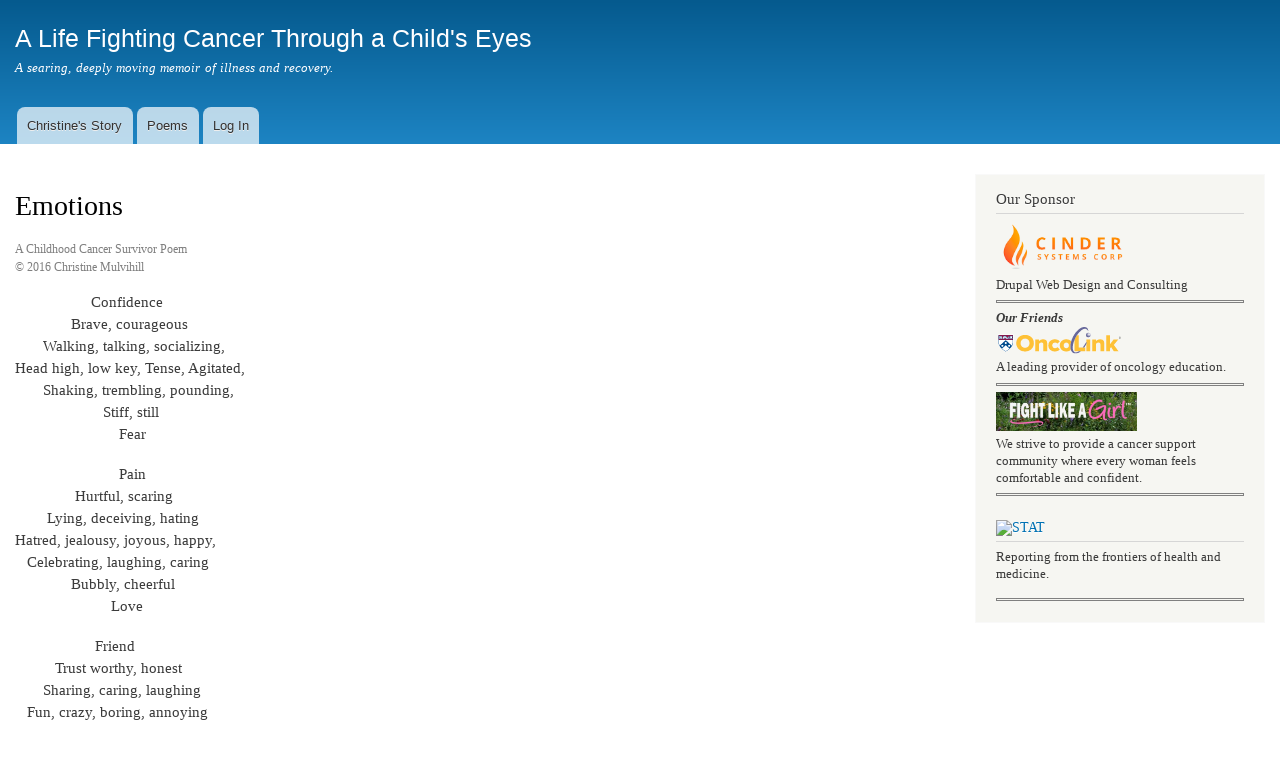

--- FILE ---
content_type: text/html; charset=utf-8
request_url: https://childhood-cancer-survivor.com/content/emotions
body_size: 165794
content:
<!DOCTYPE html>
<html lang="en" dir="ltr"

  xmlns:og="http://ogp.me/ns#"
  xmlns:article="http://ogp.me/ns/article#"
  xmlns:book="http://ogp.me/ns/book#"
  xmlns:profile="http://ogp.me/ns/profile#"
  xmlns:video="http://ogp.me/ns/video#"
  xmlns:product="http://ogp.me/ns/product#"
  xmlns:content="http://purl.org/rss/1.0/modules/content/"
  xmlns:dc="http://purl.org/dc/terms/"
  xmlns:foaf="http://xmlns.com/foaf/0.1/"
  xmlns:rdfs="http://www.w3.org/2000/01/rdf-schema#"
  xmlns:sioc="http://rdfs.org/sioc/ns#"
  xmlns:sioct="http://rdfs.org/sioc/types#"
  xmlns:skos="http://www.w3.org/2004/02/skos/core#"
  xmlns:xsd="http://www.w3.org/2001/XMLSchema#">

<head>
  <meta http-equiv="Content-Type" content="text/html; charset=utf-8" />
<meta name="description" content="Diamante poems - Friend, Trust worthy, honest, Sharing, caring, laughing, Fun, crazy, boring, annoying, Hating, loathing, gossiping, Spiteful, revengeful, ENEMY" />
<meta name="keywords" content="School, curse, sleep, mystery, cancer, stories, heart, hospital, poetry, dream, lord, escape, soul, oncology, passion, rainbow, emotion, survivor, faith, love, invisible, change" />
<meta name="robots" content="follow, index" />
<meta name="rating" content="general" />
<meta name="rights" content="© 2016 Christine Mulvihill" />
<meta name="generator" content="Drupal 7 (http://drupal.org)" />
<link rel="canonical" href="https://childhood-cancer-survivor.com/content/emotions" />
<link rel="shortlink" href="https://childhood-cancer-survivor.com/node/24" />
<meta property="og:type" content="cause" />
<meta property="og:site_name" content="A Life Fighting Cancer Through a Child&#039;s Eyes" />
<meta property="og:url" content="https://childhood-cancer-survivor.com/content/emotions" />
<meta property="og:title" content="Emotions" />
<meta property="og:description" content="Diamante poems - Friend, Trust worthy, honest, Sharing, caring, laughing, Fun, crazy, boring, annoying, Hating, loathing, gossiping, Spiteful, revengeful, ENEMY" />
<meta property="og:updated_time" content="2021-10-17T19:44:54-04:00" />
<meta name="twitter:card" content="summary" />
<meta name="twitter:url" content="https://childhood-cancer-survivor.com/content/emotions" />
<meta name="twitter:title" content="Emotions" />
<meta name="twitter:description" content="Diamante poems - Friend, Trust worthy, honest, Sharing, caring, laughing, Fun, crazy, boring, annoying, Hating, loathing, gossiping, Spiteful, revengeful, ENEMY" />
<meta property="article:published_time" content="2018-01-06T11:45:22-05:00" />
<meta property="article:modified_time" content="2021-10-17T19:44:54-04:00" />
<meta itemprop="name" content="Emotions" />
<meta itemprop="description" content="Diamante poems - Friend, Trust worthy, honest, Sharing, caring, laughing, Fun, crazy, boring, annoying, Hating, loathing, gossiping, Spiteful, revengeful, ENEMY" />
<link rel="shortcut icon" href="https://childhood-cancer-survivor.com/misc/favicon.ico" type="image/ico" />
    <meta http-equiv="X-UA-Compatible" content="IE=edge,chrome=1">
    <meta name="MobileOptimized" content="width" />
    <meta name="HandheldFriendly" content="true" />
    <meta name="viewport" content="width=device-width, initial-scale=1.0" />
    <meta http-equiv="cleartype" content="on" />
  <title>Emotions | A Life Fighting Cancer Through a Child's Eyes</title>
  <style type="text/css" media="all">
@import url("https://childhood-cancer-survivor.com/modules/system/system.base.css?rd2apz");
@import url("https://childhood-cancer-survivor.com/modules/system/system.menus.css?rd2apz");
@import url("https://childhood-cancer-survivor.com/modules/system/system.messages.css?rd2apz");
@import url("https://childhood-cancer-survivor.com/modules/system/system.theme.css?rd2apz");
</style>
<style type="text/css" media="all">
@import url("https://childhood-cancer-survivor.com/modules/comment/comment.css?rd2apz");
@import url("https://childhood-cancer-survivor.com/modules/field/theme/field.css?rd2apz");
@import url("https://childhood-cancer-survivor.com/modules/node/node.css?rd2apz");
@import url("https://childhood-cancer-survivor.com/modules/search/search.css?rd2apz");
@import url("https://childhood-cancer-survivor.com/modules/user/user.css?rd2apz");
@import url("https://childhood-cancer-survivor.com/sites/all/modules/contrib/views/css/views.css?rd2apz");
@import url("https://childhood-cancer-survivor.com/sites/all/modules/ckeditor/css/ckeditor.css?rd2apz");
</style>
<style type="text/css" media="all">
@import url("https://childhood-cancer-survivor.com/sites/all/modules/custom/cinder/cinder.css?rd2apz");
@import url("https://childhood-cancer-survivor.com/sites/all/modules/contrib/ctools/css/ctools.css?rd2apz");
</style>
<style type="text/css" media="all">
@import url("https://childhood-cancer-survivor.com/sites/all/themes/responsive_bartik/css/layout.css?rd2apz");
@import url("https://childhood-cancer-survivor.com/sites/all/themes/responsive_bartik/css/style.css?rd2apz");
@import url("https://childhood-cancer-survivor.com/sites/all/themes/responsive_bartik/css/colors.css?rd2apz");
</style>
<style type="text/css" media="print">
@import url("https://childhood-cancer-survivor.com/sites/all/themes/responsive_bartik/css/print.css?rd2apz");
</style>
  <script type="text/javascript" src="https://childhood-cancer-survivor.com/sites/all/modules/contrib/jquery_update/replace/jquery/1.10/jquery.min.js?v=1.10.2"></script>
<script type="text/javascript" src="https://childhood-cancer-survivor.com/misc/jquery.once.js?v=1.2"></script>
<script type="text/javascript" src="https://childhood-cancer-survivor.com/misc/drupal.js?rd2apz"></script>
<script type="text/javascript" src="https://childhood-cancer-survivor.com/sites/all/themes/responsive_bartik/js/collapsible-menu.js?rd2apz"></script>
<script type="text/javascript">
<!--//--><![CDATA[//><!--
jQuery.extend(Drupal.settings, {"basePath":"\/","pathPrefix":"","ajaxPageState":{"theme":"cinder","theme_token":"0jgSCRDpzzlznLB1UGDWOgOfuV7lcF8rZjgtU9FE11s","js":{"sites\/all\/modules\/contrib\/jquery_update\/replace\/jquery\/1.10\/jquery.min.js":1,"misc\/jquery.once.js":1,"misc\/drupal.js":1,"sites\/all\/themes\/responsive_bartik\/js\/collapsible-menu.js":1},"css":{"modules\/system\/system.base.css":1,"modules\/system\/system.menus.css":1,"modules\/system\/system.messages.css":1,"modules\/system\/system.theme.css":1,"modules\/comment\/comment.css":1,"modules\/field\/theme\/field.css":1,"modules\/node\/node.css":1,"modules\/search\/search.css":1,"modules\/user\/user.css":1,"sites\/all\/modules\/contrib\/views\/css\/views.css":1,"sites\/all\/modules\/ckeditor\/css\/ckeditor.css":1,"sites\/all\/modules\/custom\/cinder\/cinder.css":1,"sites\/all\/modules\/contrib\/ctools\/css\/ctools.css":1,"sites\/all\/themes\/responsive_bartik\/css\/layout.css":1,"sites\/all\/themes\/responsive_bartik\/css\/style.css":1,"sites\/all\/themes\/responsive_bartik\/css\/colors.css":1,"sites\/all\/themes\/responsive_bartik\/css\/print.css":1}}});
//--><!]]>
</script>
  <!--[if (gte IE 6)&(lte IE 8)]>
    <script src="/sites/all/themes/responsive_bartik/js/selectivizr-min.js"></script>
  <![endif]-->
  <!--[if lt IE 9]>
    <script src="/sites/all/themes/responsive_bartik/js/html5-respond.js"></script>
  <![endif]-->

  <!-- jQuery Modal -->
  <script src="https://cdnjs.cloudflare.com/ajax/libs/jquery-modal/0.9.1/jquery.modal.min.js"></script>
  <link rel="stylesheet" href="https://cdnjs.cloudflare.com/ajax/libs/jquery-modal/0.9.1/jquery.modal.min.css" />

  <!-- Global site tag (gtag.js) - Google Analytics -->
  <script async src="https://www.googletagmanager.com/gtag/js?id=UA-175443798-1"></script>
  <script>
    window.dataLayer = window.dataLayer || [];
    function gtag(){dataLayer.push(arguments);}
    gtag('js', new Date());

    gtag('config', 'UA-175443798-1');
  </script>
</head>
<body class="html not-front not-logged-in one-sidebar sidebar-second page-node page-node- page-node-24 node-type-page" >
  <div id="skip-link">
    <a href="#main-content" class="element-invisible element-focusable">Skip to main content</a>
  </div>
    <div id="page-wrapper"><div id="page">

  <header id="header" role="banner" class="without-secondary-menu"><div class="section clearfix">
        
    
    
          <div id="name-and-slogan">

                              <div id="site-name">
              <strong>
                <a href="/" title="Home" rel="home"><span>A Life Fighting Cancer Through a Child's Eyes </span></a>
              </strong>
            </div>
                  
                  <div id="site-slogan">
            A searing, deeply moving memoir of illness and recovery.          </div>
        
      </div> <!-- /#name-and-slogan -->
    
    
          <nav id="main-menu" role="navigation" class="navigation">
        <h2 class="element-invisible">Main menu</h2><ul id="main-menu-links" class="links clearfix"><li class="menu-225 first"><a href="/" title="">Christine&#039;s Story</a></li>
<li class="menu-423"><a href="/content/poetic-novel" title="Index of Poems">Poems</a></li>
<li class="menu-499 last"><a href="/user" title="">Log In</a></li>
</ul>      </nav> <!-- /#main-menu -->
      </div></header> <!-- /.section, /#header -->

  
  
  <div id="main-wrapper" class="clearfix"><div id="main" role="main" class="clearfix">

    <h2 class="element-invisible">You are here</h2><div class="breadcrumb"><a href="/">Home</a></div>
    <div id="content" class="column"><div class="section">
            <a id="main-content"></a>
                    <h1 class="title" id="page-title">
          Emotions        </h1>
                          <div class="tabs">
                  </div>
                          <div class="region region-content">
    <div id="block-system-main" class="block block-system">

    
  <div class="content">
    <article id="node-24" class="node node-page node-full clearfix" about="/content/emotions" typeof="foaf:Document" role="article">

      <span property="dc:title" content="Emotions" class="rdf-meta element-hidden"></span><span property="sioc:num_replies" content="0" datatype="xsd:integer" class="rdf-meta element-hidden"></span>
  
  <div class="content clearfix">
    <div class="field field-name-body field-type-text-with-summary field-label-hidden"><div class="field-items"><div class="field-item even" property="content:encoded"><div>
<p style="color:grey;font-size:12px">A Childhood Cancer Survivor Poem<br />
© 2016 Christine Mulvihill</p>
</div>
<p>&nbsp; &nbsp;&nbsp; &nbsp; &nbsp; &nbsp; &nbsp;&nbsp; &nbsp; &nbsp;&nbsp; Confidence<br />
&nbsp; &nbsp; &nbsp; &nbsp;&nbsp; &nbsp; &nbsp; &nbsp;Brave, courageous<br />
&nbsp; &nbsp; &nbsp; &nbsp;Walking, talking, socializing,<br />
Head high, low key, Tense, Agitated,<br />
&nbsp; &nbsp; &nbsp; &nbsp;Shaking, trembling, pounding,<br />
&nbsp; &nbsp; &nbsp; &nbsp;&nbsp; &nbsp; &nbsp;&nbsp; &nbsp; &nbsp; &nbsp;&nbsp; &nbsp;Stiff, still<br />
&nbsp; &nbsp; &nbsp; &nbsp;&nbsp; &nbsp; &nbsp; &nbsp;&nbsp; &nbsp; &nbsp;&nbsp; &nbsp; &nbsp; &nbsp;Fear</p>
<p>&nbsp; &nbsp; &nbsp; &nbsp;&nbsp; &nbsp; &nbsp; &nbsp;&nbsp; &nbsp; &nbsp; &nbsp;&nbsp; &nbsp; &nbsp;Pain<br />
&nbsp; &nbsp; &nbsp; &nbsp;&nbsp; &nbsp; &nbsp;&nbsp; &nbsp;Hurtful, scaring<br />
&nbsp;&nbsp; &nbsp; &nbsp; &nbsp;Lying, deceiving, hating<br />
Hatred, jealousy, joyous, happy,<br />
&nbsp; &nbsp;Celebrating, laughing, caring<br />
&nbsp; &nbsp; &nbsp; &nbsp;&nbsp; &nbsp; &nbsp; &nbsp;Bubbly, cheerful<br />
&nbsp; &nbsp; &nbsp;&nbsp; &nbsp; &nbsp; &nbsp;&nbsp; &nbsp; &nbsp; &nbsp;&nbsp; &nbsp; &nbsp;Love</p>
<p>&nbsp; &nbsp;&nbsp; &nbsp; &nbsp; &nbsp;&nbsp; &nbsp; &nbsp; &nbsp;&nbsp; &nbsp;Friend<br />
&nbsp; &nbsp; &nbsp; &nbsp;&nbsp; &nbsp;Trust worthy, honest<br />
&nbsp; &nbsp; &nbsp; &nbsp;Sharing, caring, laughing<br />
&nbsp; &nbsp;Fun, crazy, boring, annoying<br />
&nbsp; &nbsp; &nbsp;Hating, loathing, gossiping<br />
&nbsp; &nbsp; &nbsp; &nbsp;&nbsp; &nbsp;Spiteful, revengeful<br />
&nbsp; &nbsp; &nbsp;&nbsp; &nbsp; &nbsp; &nbsp;&nbsp; &nbsp; &nbsp; &nbsp;&nbsp;ENEMY</p>
<hr />
<p>&nbsp; &nbsp; &nbsp;&nbsp; <a href="/content/poetic-novel#who">Who Am I</a>&nbsp; &nbsp; &nbsp; &nbsp;<a href="/content/poems-faith-hope-triumph-and-tragedy">Faith, Hope, Triumph and Tragedy </a> &nbsp; &nbsp; &nbsp; &nbsp;<a href="/content/poetic-novel#oncology">Oncology</a>&nbsp; &nbsp; &nbsp; &nbsp;<a href="/content/poetic-novel#curse">This Curse</a></p>
<p>&nbsp; &nbsp; &nbsp; &nbsp;<a href="/content/poetic-novel#school">High School</a>&nbsp; &nbsp; &nbsp; &nbsp;<a href="/content/poetic-novel#pill">Life is One Tough Pill to Swallow</a>&nbsp; &nbsp; &nbsp; &nbsp;<a href="/content/poetic-novel#emotions">Emotions</a>&nbsp; &nbsp; &nbsp; &nbsp;<a href="/content/poetic-novel#other">Other Stories and Poems</a></p>
<hr />
</div></div></div>  </div>

  
  
</article>
  </div>
</div>
  </div>
      
    </div></div> <!-- /.section, /#content -->

        
          <div id="sidebar-second" class="column sidebar"><div class="section">
          <div class="region region-sidebar-second">
    <div id="block-block-4" class="block block-block">

    <h2>Our Sponsor</h2>
  
  <div class="content">
    <div><a href="https://www.cindersystemscorp.com/"><img alt="" height="50" src="/sites/default/files/Government%20consulting%20Ottawa%20-%20Cinder%20Systems%20Corp%20logo.png" width="135" /></a></div>
<div>Drupal Web Design and Consulting</div>
<hr />
<div><em><strong>Our Friends</strong></em></div>
<div><em><strong><img alt="" src="/sites/default/files/oncolink-logo-c.svg" style="width: 2px;" /><a href="https://www.oncolink.org/"><img alt="" height="27" src="/sites/default/files/oncolink-logo-c.svg" width="123" /></a></strong></em></div>
<div>A leading provider of oncology education.</div>
<div>
<hr />
<div><a href="https://www.fightlikeagirlclub.com/"><img src="[data-uri]" style="width: 141px; height: 39px;" /></a></div>
<div>We strive to provide a cancer support community where every woman feels comfortable and confident.</div>
<hr />
<div>&nbsp;</div>
<h2><a href="https://www.statnews.com/"><img alt="STAT" class="footer-logo" height="26" src="https://www.statnews.com/wp-content/themes/stat/images/stat-logo.svg" width="96" /> </a></h2>
<p>Reporting from the frontiers of health and medicine.</p>
<hr />
  </div>
</div>
  </div>
      </div></div> <!-- /.section, /#sidebar-second -->
    
  </div></div> <!-- /#main, /#main-wrapper -->

  
  <div id="footer-wrapper"><div class="section">

    
          <footer id="footer" role="contentinfo" class="clearfix">
          <div class="region region-footer">
    <div id="block-block-1" class="block block-block">

    <h2>Contact Us</h2>
  
  <div class="content">
    <p><a href="mailto:mulvihill.cfm@gmail.com">mulvihill.cfm@gmail.com</a></p>
  </div>
</div>
<div id="block-block-2" class="block block-block">

    <h2>Our Mission</h2>
  
  <div class="content">
    <p>Our mission is to provide insight into the issues facing childhood cancer survivors and to inspire others to join the fight against cancer.</p>
  </div>
</div>
<div id="block-block-3" class="block block-block">

    <h2>Privacy &amp; Confidentially</h2>
  
  <div class="content">
    <p>Please refer to our<a href="/content/privacy-confidentiality"> Privacy and Confidentiality Statement.</a></p>
  </div>
</div>
<div id="block-system-powered-by" class="block block-system">

    <h2>Created by Cinder Systems Corp.</h2>
  
  <div class="content">
    <span>Powered by <a href="https://www.drupal.org">Drupal</a></span>  </div>
</div>
  </div>
      </footer> <!-- /#footer -->
    
  </div></div> <!-- /.section, /#footer-wrapper -->

</div></div> <!-- /#page, /#page-wrapper -->
  </body>
</html>


--- FILE ---
content_type: text/css
request_url: https://childhood-cancer-survivor.com/sites/all/modules/custom/cinder/cinder.css?rd2apz
body_size: 32
content:
.breadcrumb {
	display: none;
}
